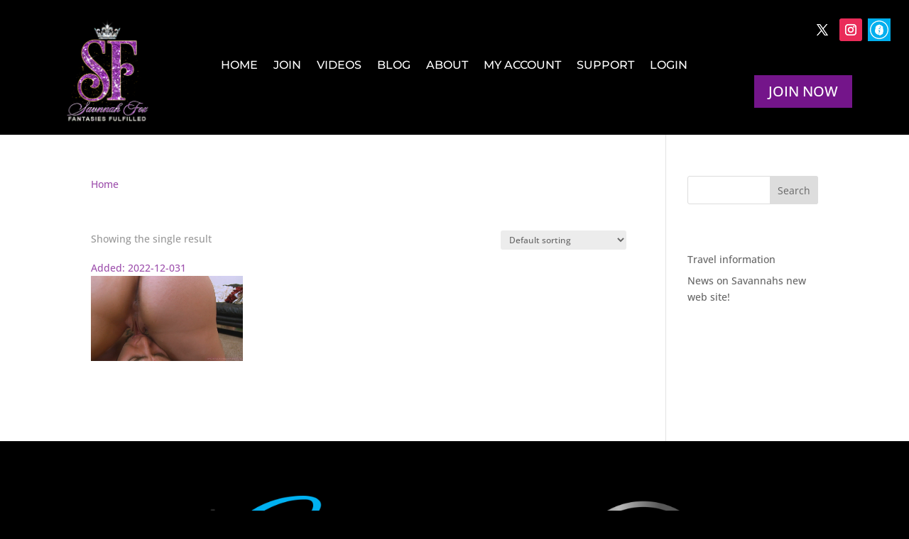

--- FILE ---
content_type: text/css
request_url: https://savannahfoxxx.com/wp-content/themes/KinkedSites-child/style.css?ver=4.27.4
body_size: -202
content:
/*
 Theme Name:     Kinked Sites
 Theme URI:      https://kinkedsites.com
 Description:    Kinked Sites Streaming Theme
 Author:         Kinked Sites
 Author URI:     https://kinkedsites.com
 Template:       Divi
 Version:        1.0.1
*/
 
 
/* =Theme customization starts here
------------------------------------------------------- */

--- FILE ---
content_type: text/css
request_url: https://savannahfoxxx.com/wp-content/et-cache/53/et-core-unified-cpt-53.min.css?ver=1732583367
body_size: 644
content:
.et-db #et-boc .et-l .et_pb_section_0_tb_header.et_pb_section,.et-db #et-boc .et-l .et_pb_section_1_tb_header.et_pb_section{padding-top:0px;padding-bottom:0px;background-color:RGBA(255,255,255,0)!important}.et-db #et-boc .et-l .et_pb_row_0_tb_header.et_pb_row{padding-bottom:0px!important;padding-bottom:0px}.et-db #et-boc .et-l .et_pb_row_0_tb_header,body.et-db #page-container .et-db #et-boc .et-l #et-boc .et-l .et_pb_row_0_tb_header.et_pb_row,body.et_pb_pagebuilder_layout.single.et-db #page-container #et-boc .et-l #et-boc .et-l .et_pb_row_0_tb_header.et_pb_row,body.et_pb_pagebuilder_layout.single.et_full_width_page.et-db #page-container #et-boc .et-l #et-boc .et-l .et_pb_row_0_tb_header.et_pb_row{width:100%;max-width:96%}.et-db #et-boc .et-l .et_pb_column_0_tb_header,.et-db #et-boc .et-l .et_pb_column_2_tb_header{width:20%!important}.et-db #et-boc .et-l .et_pb_image_1_tb_header,.et-db #et-boc .et-l .et_pb_image_0_tb_header{text-align:left;margin-left:0}.et-db #et-boc .et-l .et_pb_column_1_tb_header{width:60%!important}.et-db #et-boc .et-l .et_pb_menu_0_tb_header.et_pb_menu ul li a{font-family:'Montserrat',Helvetica,Arial,Lucida,sans-serif;text-transform:uppercase;font-size:16px;color:#FFFFFF!important}.et-db #et-boc .et-l .et_pb_menu_0_tb_header{padding-top:7%}.et-db #et-boc .et-l .et_pb_menu_0_tb_header.et_pb_menu ul li.current-menu-item a{color:#9E51AD!important}.et-db #et-boc .et-l .et_pb_menu_0_tb_header.et_pb_menu .nav li ul,.et-db #et-boc .et-l .et_pb_menu_0_tb_header.et_pb_menu .et_mobile_menu,.et-db #et-boc .et-l .et_pb_menu_0_tb_header.et_pb_menu .et_mobile_menu ul{background-color:#ffffff!important}.et-db #et-boc .et-l .et_pb_menu_0_tb_header .et_pb_menu_inner_container>.et_pb_menu__logo-wrap,.et-db #et-boc .et-l .et_pb_menu_0_tb_header .et_pb_menu__logo-slot{width:auto;max-width:100%}.et-db #et-boc .et-l .et_pb_menu_0_tb_header .et_pb_menu_inner_container>.et_pb_menu__logo-wrap .et_pb_menu__logo img,.et-db #et-boc .et-l .et_pb_menu_0_tb_header .et_pb_menu__logo-slot .et_pb_menu__logo-wrap img{height:auto;max-height:none}.et-db #et-boc .et-l .et_pb_menu_0_tb_header .et_pb_menu__icon.et_pb_menu__search-button,.et-db #et-boc .et-l .et_pb_menu_0_tb_header .et_pb_menu__icon.et_pb_menu__close-search-button,.et-db #et-boc .et-l .et_pb_menu_0_tb_header .mobile_nav .mobile_menu_bar:before,.et-db #et-boc .et-l .et_pb_menu_0_tb_header .et_pb_menu__icon.et_pb_menu__cart-button{color:#9e51ad}.et-db #et-boc .et-l .et_pb_button_0_tb_header_wrapper{margin-top:40px!important}body.et-db #page-container #et-boc .et-l .et_pb_section .et_pb_button_0_tb_header,body.et-db #page-container #et-boc .et-l .et_pb_section .et_pb_button_1_tb_header{text-transform:uppercase!important}body.et-db #page-container #et-boc .et-l .et_pb_section .et_pb_button_1_tb_header,body.et-db #page-container #et-boc .et-l .et_pb_section .et_pb_button_1_tb_header:hover,body.et-db #page-container #et-boc .et-l .et_pb_section .et_pb_button_0_tb_header,body.et-db #page-container #et-boc .et-l .et_pb_section .et_pb_button_0_tb_header:hover{padding-right:1em!important;padding-left:1em!important}body.et-db #page-container #et-boc .et-l .et_pb_section .et_pb_button_1_tb_header:before,body.et-db #page-container #et-boc .et-l .et_pb_section .et_pb_button_1_tb_header:after,body.et-db #page-container #et-boc .et-l .et_pb_section .et_pb_button_0_tb_header:before,body.et-db #page-container #et-boc .et-l .et_pb_section .et_pb_button_0_tb_header:after{display:none!important}.et-db #et-boc .et-l .et_pb_button_0_tb_header,.et-db #et-boc .et-l .et_pb_button_0_tb_header:after,.et-db #et-boc .et-l .et_pb_button_1_tb_header,.et-db #et-boc .et-l .et_pb_button_1_tb_header:after{transition:all 300ms ease 0ms}.et-db #et-boc .et-l .et_pb_row_1_tb_header{background-image:linear-gradient(180deg,#74158a 0%,#9e51ad 75%)}.et-db #et-boc .et-l .et_pb_row_1_tb_header.et_pb_row{padding-top:0px!important;padding-right:20px!important;padding-bottom:0px!important;padding-left:20px!important;padding-top:0px;padding-right:20px;padding-bottom:0px;padding-left:20px}.et-db #et-boc .et-l .et_pb_row_1_tb_header,body.et-db #page-container .et-db #et-boc .et-l #et-boc .et-l .et_pb_row_1_tb_header.et_pb_row,body.et_pb_pagebuilder_layout.single.et-db #page-container #et-boc .et-l #et-boc .et-l .et_pb_row_1_tb_header.et_pb_row,body.et_pb_pagebuilder_layout.single.et_full_width_page.et-db #page-container #et-boc .et-l #et-boc .et-l .et_pb_row_1_tb_header.et_pb_row{width:100%;max-width:100%}.et-db #et-boc .et-l .dipl_ajax_search_0_tb_header .dipl_ajax_search_item .dipl_ajax_search_item_title,.et-db #et-boc .et-l .dipl_ajax_search_1_tb_header .dipl_ajax_search_item .dipl_ajax_search_item_price,.et-db #et-boc .et-l .dipl_ajax_search_1_tb_header .dipl_ajax_search_item .dipl_ajax_search_item_title,.et-db #et-boc .et-l .dipl_ajax_search_0_tb_header .dipl_ajax_search_item .dipl_ajax_search_item_price{font-size:16px!important;line-height:1.2em!important}.et-db #et-boc .et-l .dipl_ajax_search_1_tb_header .dipl_ajax_search_item .dipl_ajax_search_item_excerpt,.et-db #et-boc .et-l .dipl_ajax_search_0_tb_header .dipl_ajax_search_item .dipl_ajax_search_item_excerpt{font-size:14px!important;line-height:1.5em!important}.et-db #et-boc .et-l .dipl_ajax_search_0_tb_header .dipl_ajax_search_no_results,.et-db #et-boc .et-l .dipl_ajax_search_1_tb_header .dipl_ajax_search_no_results{font-size:14px!important;line-height:1.7em!important}.et-db #et-boc .et-l .dipl_ajax_search_0_tb_header{padding-top:5px!important}.et-db #et-boc .et-l .dipl_ajax_search_0_tb_header .dipl_ajax_search_icon:after,.et-db #et-boc .et-l .dipl_ajax_search_1_tb_header .dipl_ajax_search_icon:after{font-size:16px!important;color:#000!important}.et-db #et-boc .et-l .dipl_ajax_search_0_tb_header .dipl_ajax_search_loader:after,.et-db #et-boc .et-l .dipl_ajax_search_1_tb_header .dipl_ajax_search_loader:after{width:16px!important;height:16px!important;border-top-color:#000!important;border-bottom-color:#000!important}.et-db #et-boc .et-l .dipl_ajax_search_0_tb_header .dipl_ajax_search_item_image+.dipl_ajax_search_item_content,.et-db #et-boc .et-l .dipl_ajax_search_1_tb_header .dipl_ajax_search_item_image+.dipl_ajax_search_item_content{width:calc(100% - 85px)!important}.et-db #et-boc .et-l .et_pb_button_1_tb_header_wrapper{margin-top:0px!important;margin-bottom:0px!important}.et-db #et-boc .et-l .et_pb_social_media_follow_network_0_tb_header a.icon{background-color:#000000!important}.et-db #et-boc .et-l .et_pb_social_media_follow_network_1_tb_header a.icon{background-color:#ea2c59!important}.et-db #et-boc .et-l .et_pb_social_media_follow_network_2_tb_header a.icon{background-color:#7ac142!important}@media only screen and (min-width:981px){.et-db #et-boc .et-l .et_pb_section_1_tb_header{display:none!important}}@media only screen and (max-width:980px){.et-db #et-boc .et-l .et_pb_image_0_tb_header .et_pb_image_wrap img,.et-db #et-boc .et-l .et_pb_image_1_tb_header .et_pb_image_wrap img{width:auto}}@media only screen and (min-width:768px) and (max-width:980px){.et-db #et-boc .et-l .et_pb_section_1_tb_header{display:none!important}}@media only screen and (max-width:767px){.et-db #et-boc .et-l .et_pb_section_0_tb_header{display:none!important}.et-db #et-boc .et-l .et_pb_image_0_tb_header .et_pb_image_wrap img,.et-db #et-boc .et-l .et_pb_image_1_tb_header .et_pb_image_wrap img{width:auto}}

--- FILE ---
content_type: text/css
request_url: https://savannahfoxxx.com/wp-content/plugins/woofilter-pro/woofilterpro/css/jquery-ui-autocomplete.css?ver=3.0.1
body_size: -88
content:
/* jQuery UI Autocomplete List styles */
.ui-autocomplete {
	position: absolute;
	cursor: default;
	font-size: 12px;
	box-shadow: 0 0 2px rgba(0, 0, 0, 0.5);
	background-color: #FFFFFF;
	list-style-type: none;
	padding-left: 0;
	z-index: 99999999999 !important;
}
.ui-autocomplete li {
	white-space: nowrap;
	text-align: left;
}
.ui-menu .ui-menu-item {
	position: relative;
	margin: 0;
	padding: 3px 1em 3px .4em;
	cursor: pointer;
	min-height: 0;
}
.ui-state-focus {
	background-color: rgba(225, 218, 218, 0.5);
}
.ui-helper-hidden-accessible {
	display: none;
}

--- FILE ---
content_type: application/x-javascript
request_url: https://savannahfoxxx.com/wp-content/plugins/divi-plus/includes/modules/AjaxSearch/dipl-ajax-search-custom.min.js?ver=1.0.1
body_size: 426
content:
function dipl_close_all_lists(a){jQuery(".dipl_ajax_search_results").each(function(){let e=jQuery(this);!e.is(a)&&!e.is(jQuery(a).parents(e))&&jQuery(a).parents(".dipl_ajax_search_active").length<1&&jQuery(this).remove()})}function dipl_validate_script(a){return!/<script>/i.test(a)}function dipl_validate_html(a){return!/</.test(a)}jQuery(document).ready(function(a){a("body").on("input",".dipl_ajax_search_field",function(e){let _=a(this),s=_.val(),l=_.data("search-post-type"),r=_.data("search-in"),t=_.data("display-fields"),i=_.data("url-new-window"),c=_.data("number-of-results"),p=_.data("no-result-text"),d=_.data("orderby"),o=_.data("order"),n=_.data("use-masonry");if(!s||""===s)return _.closest(".dipl_ajax_search").removeClass("dipl_ajax_search_active"),_.closest(".dipl_ajax_search").parents(".et_pb_column").removeClass("dipl_ajax_search_active_parent"),_.closest(".dipl_ajax_search").parents(".et_pb_row").removeClass("dipl_ajax_search_active_parent"),_.parents(".dipl_ajax_search_field_wrap").removeClass("dipl_ajax_search_loader"),!1;if(dipl_validate_script(s)&&dipl_validate_html(s)&&s.length>2){_.parents(".dipl_ajax_search_field_wrap").hasClass("dipl_ajax_search_loader")||_.parents(".dipl_ajax_search_field_wrap").addClass("dipl_ajax_search_loader");let e=_.closest(".dipl_ajax_search").find(".dipl_ajax_search_nonce").val();if(!dipl_validate_script(e)||!dipl_validate_html(e))return!1;a.ajax({type:"POST",url:DiviPlusFrontendData.ajaxurl,data:{action:"dipl_ajax_search_results",dipl_ajax_search_nonce:e,post_types:l,search_in:r,display_fields:t,url_new_window:i,number_of_results:c,no_result_text:p,orderby:d,order:o,masonry:n,search:s},success:function(a){_.parents(".dipl_ajax_search_field_wrap").removeClass("dipl_ajax_search_loader"),""!==a?(_.closest(".dipl_ajax_search").addClass("dipl_ajax_search_active"),_.closest(".dipl_ajax_search").parents(".et_pb_column").addClass("dipl_ajax_search_active_parent"),_.closest(".dipl_ajax_search").parents(".et_pb_row").addClass("dipl_ajax_search_active_parent"),_.closest(".dipl_ajax_search").find(".dipl_ajax_search_results_wrap").html(a),_.closest(".dipl_ajax_search").find(".dipl_ajax_search_result_masonry").length>0&&_.closest(".dipl_ajax_search").find(".dipl_ajax_search_result_masonry .dipl_ajax_search_items").isotope({itemSelector:".dipl_ajax_search_isotope_item",layoutMode:"masonry",percentPosition:!0,resize:!0})):(_.closest(".dipl_ajax_search").removeClass("dipl_ajax_search_active"),_.closest(".dipl_ajax_search").parents(".et_pb_column").removeClass("dipl_ajax_search_active_parent"),_.closest(".dipl_ajax_search").parents(".et_pb_row").removeClass("dipl_ajax_search_active_parent"))},error:function(){}})}else _.parents(".dipl_ajax_search_field_wrap").removeClass("dipl_ajax_search_loader"),_.closest(".dipl_ajax_search").removeClass("dipl_ajax_search_active"),_.closest(".dipl_ajax_search").parents(".et_pb_column").removeClass("dipl_ajax_search_active_parent"),_.closest(".dipl_ajax_search").parents(".et_pb_row").removeClass("dipl_ajax_search_active_parent"),dipl_close_all_lists(_)}),a("body").on("keyup",".dipl_ajax_search_field",function(){let e=a(this);""===e.val()&&(e.closest(".dipl_ajax_search").removeClass("dipl_ajax_search_active"),e.closest(".dipl_ajax_search").parents(".et_pb_column").removeClass("dipl_ajax_search_active_parent"),e.closest(".dipl_ajax_search").parents(".et_pb_row").removeClass("dipl_ajax_search_active_parent"),dipl_close_all_lists(e))}),a("body").on("focus",".dipl_ajax_search_field",function(){a(".dipl_ajax_search_field").not(a(this)).closest(".dipl_ajax_search").removeClass("dipl_ajax_search_active"),a(".dipl_ajax_search_field").not(a(this)).closest(".dipl_ajax_search").parents(".et_pb_column").removeClass("dipl_ajax_search_active_parent"),a(".dipl_ajax_search_field").not(a(this)).closest(".dipl_ajax_search").parents(".et_pb_row").removeClass("dipl_ajax_search_active_parent")}),a("body").on("click",".dipl_ajax_search_field",function(e){a(this).trigger("input")}),a("html, body").on("click",function(a){dipl_close_all_lists(a.target)})});